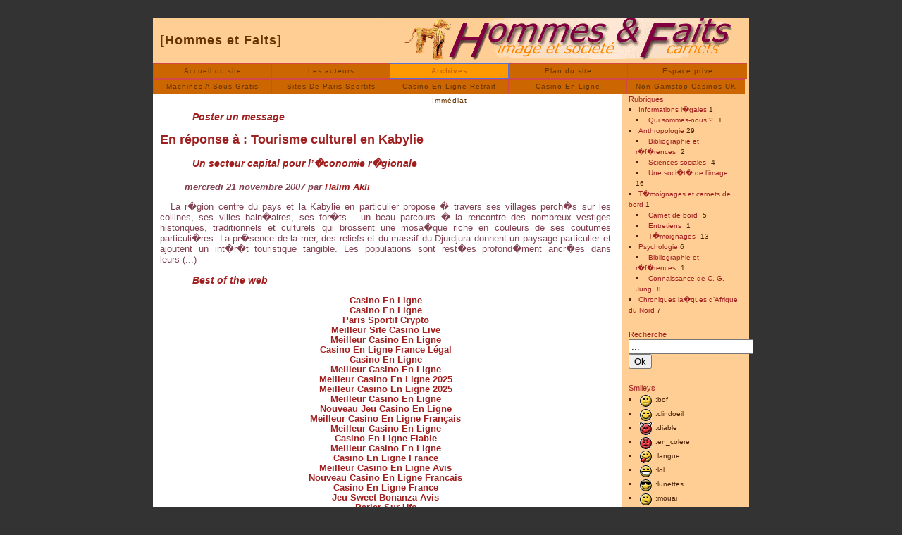

--- FILE ---
content_type: text/html; charset=utf-8
request_url: https://www.hommes-et-faits.com/Dial/forum_id_article_104.html
body_size: 4369
content:
<!DOCTYPE html PUBLIC "-//W3C//DTD XHTML 1.0 Transitional//EN" "http://www.w3.org/TR/xhtml1/DTD/xhtml1-transitional.dtd"><html xmlns="http://www.w3.org/1999/xhtml" lang="fr"><head>
	<title>[Hommes et Faits] Poster un message</title>
	<link rel="canonical" href="https://hommes-et-faits.com/Dial/forum_id_article_104.html" />
		<!-- Balises META pour les moteurs de recherche -->
	<meta http-equiv="Content-Type" content="text/html; charset=iso-8859-1"/>
	<meta name="description" content="Devenir t�moin d&#39;un monde en mutation, sortir des chemins de la normalisation."/>
	<meta name="keywords" content=" Informations l�gales , Anthropologie , T�moignages et carnets de bord , Psychologie , Chroniques la�ques d?Afrique du Nord " ,spip,mutation="" soci�t�,="" violence="" urbaine=""/>
	<meta name="author" content="Illel Kieser"/>
	<meta name="email" content="resiek@free.fr"/>
	<style type="text/css" media="screen">@import "../Dial/maiis/styles/styles.css";</style>
	<style type="text/css" media="print">@import "../Dial/maiis/styles/impression.css";</style>
	<link rel="alternate" type="application/rss+xml" title="Syndiquer tout le site" href="../Dial/backend.html"/>
	<link rel="shortcut icon" type="image/gif" href="../Dial/maiis/images/icon.gif"/>
	<link rel="accueil" title="Retour � la page d&#39;accueil" href="/sommaire.php3"/>
</head>
<body id="articles">
<div id="page">
	<div id="entete">
		<a href="../Dial.html" title="Hommes et Faits">[Hommes et Faits]</a>
	</div><!-- fin entete -->
	<div id="menu">
		<ul>
			<li id="menu_accueil"><a href="../Dial.html" title="Hommes et Faits">Accueil du site</a></li>
			<li id="menu_breves"><a href="../Dial/lesauteurs.html" title="Biographie des auteurs">Les auteurs</a></li>
			<li id="menu_articles"><a href="../index_0.html" title="Archives de l&#39;ancienne interface" target="_blank">Archives</a></li>
			<li id="menu_rubriques"><a href="../Dial/leplan.html" title="Plan g�n�ral du site">Plan du site</a></li>
			<li id="menu_espace_prive"><a href="../Dial/ecrire.html" title="Espace priv�">Espace privé</a></li>
		<li><a href="https://www.lagazette-dgi.com/">Machines A Sous Gratis</a></li><li><a href="https://www.cityscoot.eu/">Sites De Paris Sportifs</a></li><li><a href="https://www.infoenergie-occitanie.org/">Casino En Ligne Retrait Immédiat</a></li><li><a href="https://www.alliance-francaise-des-designers.org/">Casino En Ligne</a></li><li><a href="https://www.bapca.org.uk/">Non Gamstop Casinos UK</a></li></ul>
	</div><!-- fin menu -->
	<div id="contenu_principal">
		<div class="article">
			<h2>Poster un message</h2>
				<h1>En réponse à : <a href="../Dial/spip_article104.html">Tourisme culturel en Kabylie</a></h1>
				<h2>Un secteur capital pour l’�conomie r�gionale</h2>
				<h4>mercredi 21 novembre 2007 par <a href="../Dial/spip_auteur19.html">Halim Akli</a></h4>
				<p>La r�gion centre du pays et la Kabylie en particulier propose � travers ses villages perch�s sur les collines, ses villes baln�aires, ses for�ts... un beau parcours � la rencontre des nombreux vestiges historiques, traditionnels et culturels qui brossent une mosa�que riche en couleurs de ses coutumes particuli�res. La pr�sence de la mer, des reliefs et du massif du Djurdjura donnent un paysage particulier et ajoutent un int�r�t touristique tangible. Les populations sont rest�es profond�ment ancr�es dans leurs (...)</p>
		</div><div style="text-align:center"><h2>Best of the web</h2><ul style="list-style:none;padding-left:0"><li><a href="https://www.hibruno.com/">Casino En Ligne</a></li><li><a href="https://www.isorg.fr/">Casino En Ligne</a></li><li><a href="https://thouarsetmoi.fr/">Paris Sportif Crypto</a></li><li><a href="https://www.datchamandala.net/">Meilleur Site Casino Live</a></li><li><a href="https://www.2hdp.fr/">Meilleur Casino En Ligne</a></li><li><a href="https://www.aptic.fr/">Casino En Ligne France Légal</a></li><li><a href="https://www.photo-arago.fr/">Casino En Ligne</a></li><li><a href="https://2022nda.fr/">Meilleur Casino En Ligne</a></li><li><a href="https://www.clown-bar-paris.fr/">Meilleur Casino En Ligne 2025</a></li><li><a href="https://www.foyersrurauxpaca.org/">Meilleur Casino En Ligne 2025</a></li><li><a href="https://datchamandala.net/">Meilleur Casino En Ligne</a></li><li><a href="https://www.financeresponsable.org/">Nouveau Jeu Casino En Ligne</a></li><li><a href="https://doucefrance-lefilm.fr/">Meilleur Casino En Ligne Français</a></li><li><a href="https://placedumarche.fr/">Meilleur Casino En Ligne</a></li><li><a href="https://uic.fr/">Casino En Ligne Fiable</a></li><li><a href="https://transition-one.fr/">Meilleur Casino En Ligne</a></li><li><a href="https://eutmmali.eu/">Casino En Ligne France</a></li><li><a href="https://www.open-diplomacy.eu/">Meilleur Casino En Ligne Avis</a></li><li><a href="https://vpah-auvergne-rhone-alpes.fr/">Nouveau Casino En Ligne Francais</a></li><li><a href="https://www.placedumarche.fr/">Casino En Ligne France</a></li><li><a href="https://www.asyncron.fr/">Jeu Sweet Bonanza Avis</a></li><li><a href="https://www.sondages-en-france.fr/">Parier Sur Ufc</a></li><li><a href="https://laforgecollective.fr/">Casino En Ligne</a></li><li><a href="https://www.afep-asso.fr/">Meilleur Casino En Ligne Français</a></li><li><a href="https://thegoodhub.com/">Meilleur Casino En Ligne 2026</a></li><li><a href="https://edp-dentaire.fr/">Casino En Ligne France Légal</a></li><li><a href="https://www.vegan-france.fr/">Nouveau Casino En Ligne Francais</a></li><li><a href="https://www.lesucre.com/">Bonus Sans Dépôt Nouveau Casino</a></li><li><a href="https://www.pontdarc-ardeche.fr/">Meilleur Casino En Ligne</a></li><li><a href="https://www.champigny94.fr/">Casino En Ligne</a></li><li><a href="https://www.batiment-numerique.fr/">Meilleur Casino En Ligne</a></li><li><a href="https://www.instantsbenevoles.fr/">Casino En Ligne Français 2026</a></li><li><a href="https://minisites-charte.fr/">Casino Online France</a></li></ul></div><!-- fin article -->
		<div class="forum">
			<div class="formulaire_spip formulaire_forum">
<a id="formulaire_forum" name="formulaire_forum"></a>
<form action="../Dial/forum_id_article_104.html#formulaire_forum" method="post">
<input name="id_article" value="104" type="hidden"/>
<input type="hidden" name="retour_forum" value="%21"/>
	<fieldset>
	<legend>Un message, un commentaire ?</legend>
	<p><label for="titre">Titre :</label>
	<input type="text" class="forml" name="titre" id="titre" value="Tourisme culturel en Kabylie" size="40"/></p>
	<label>Texte de votre message :</label>
	<p><small>(Pour créer des paragraphes, laissez simplement des lignes vides.)</small></p>
	<textarea name="texte" rows="12" class="forml" cols="40"></textarea>
	</fieldset>
	<fieldset>
	<legend><b>Lien hypertexte</b> (optionnel)</legend>
	<p>(Si votre message se réfère à un article publié sur le Web, ou à une page fournissant plus d&#39;informations, vous pouvez indiquer ci-après le titre de la page et son adresse.)</p>
	<p><label for="nom_site_forum">Titre :</label>
	<input type="text" class="forml" name="nom_site_forum" id="nom_site_forum" size="40" value=""/></p>
	<p><label for="url_site">URL :</label>
	<input type="text" class="forml" name="url_site" id="url_site" style="text-align: left;" dir="ltr" size="40" value="http://"/></p>
	</fieldset>
	<fieldset>
	<legend><b>Qui êtes-vous ?</b> (optionnel)</legend>
	<p><label for="auteur">Votre nom (ou pseudonyme) :</label>
	<input type="text" class="forml" name="auteur" id="auteur" value="" size="40"/></p>
	<p><label for="email_auteur">Votre adresse email :</label>
	<input type="text" class="forml" name="email_auteur" id="email_auteur" value="" size="40"/></p>
	</fieldset>
	<p style="display:none;"><label for="nobot">Veuillez laisser ce champ vide :</label>
	<input type="text" name="nobot" value="" size="10"/></p>
	<div class="spip_bouton"><input type="submit" value="Voir ce message avant de le poster"/></div>
</form>
</div>		</div>
	</div><!-- fin contenu_principal -->
	<div id="barre_laterale">
		<div class="element">
			<h1>Rubriques</h1>
			<ul>
				<li><strong><a href="../Dial/spip_rubrique1.html" title="Les information l�gales et techniques.">Informations l�gales</a></strong> 1</li>
					<ul>
						<li><a class="menu-item" href="../Dial/spip_rubrique14.html" title="Tout ce que vous voulez savoir sur l&#39;administration du site">Qui sommes-nous ?</a> 1</li>
					</ul>
				<li><strong><a href="../Dial/spip_rubrique2.html" title="L&#39;anthropologie con�ue comme connaissance globale de l&#39;�tre humain.">Anthropologie</a></strong> 29</li>
					<ul>
						<li><a class="menu-item" href="../Dial/spip_rubrique10.html" title="Des r�f�rences, un fond documentaire que vous pouvez enrichir de vos lectures critiques mais aussi en y reportant vos bibliographies par th�me.">Bibliographie et r�f�rences</a> 2</li>
						<li><a class="menu-item" href="../Dial/spip_rubrique3.html" title="Le rapport du collectif � l&#39;individuel">Sciences sociales</a> 4</li>
						<li><a class="menu-item" href="../Dial/spip_rubrique8.html">Une soci�t� de l’image</a> 16</li>
					</ul>
				<li><strong><a href="../Dial/spip_rubrique4.html" title="Ce sont les �l�ments essentiels � toute compr�hension de l&#39;�tre humain.">T�moignages et carnets de bord</a></strong> 1</li>
					<ul>
						<li><a class="menu-item" href="../Dial/spip_rubrique12.html" title="Les carnets de voyages de quelques wagabonds qui, quelque soit leur m�tier et leur but, parcourent le monde et la vie pour nous en rapporter quelques fragments.">Carnet de bord</a> 5</li>
						<li><a class="menu-item" href="../Dial/spip_rubrique7.html" title="Nous y rencontrerons des personnes, des groupes pour dialoguer, photographier nos mondes int�rieurs.">Entretiens</a> 1</li>
						<li><a class="menu-item" href="../Dial/spip_rubrique13.html" title="Des r�cits surprenants, parfois heureux, parfois dramatiques mais toujours proches de nous...">T�moignages</a> 13</li>
					</ul>
				<li><strong><a href="../Dial/spip_rubrique5.html" title="Psychologie au sens large. Tout ce qu&#39;il faut pour comprendre l&#39;�tre humain">Psychologie</a></strong> 6</li>
					<ul>
						<li><a class="menu-item" href="../Dial/spip_rubrique9.html" title="Des r�f�rences, un fond documentaire que vous pouvez enrichir de vos lectures critiques mais aussi en y reportant vos bibliographies par th�me.">Bibliographie et r�f�rences</a> 1</li>
						<li><a class="menu-item" href="../Dial/spip_rubrique11.html" title="Une rubrique consacr�e � la connaissance de la psychologie analytique, � C. G. Jung et � certains de ses succeseurs.
La publication de ces articles r�pond � une n�cessit� d&#39;information mais les avis exprim�s ne sauraient engager que les auteurs.">Connaissance de C. G. Jung</a> 8</li>
					</ul>
				<li><strong><a href="../Dial/spip_rubrique15.html">Chroniques la�ques d’Afrique du Nord</a></strong> 7</li>
			</ul>
		</div><!-- fin element -->
				<div class="element">
			<h1>Recherche</h1>
			<div class="formulaire_spip formulaire_recherche">
<a name="formulaire_recherche" id="formulaire_recherche"></a>
<form action="../Dial/spip_page_recherche.html" method="get">
<input name="page" value="recherche" type="hidden"/>
	<input type="text" class="forml" name="recherche" id="q" value="..." onfocus="this.value=&#39;&#39;;"/>
	<input type="submit" class="bouton" value="Ok"/>
</form>
</div>		</div><!-- fin element -->
				<div class="element">
			<h1>Smileys</h1>
			<ul>
				<li><img src="../Dial/maiis/images/smileys/bof.png" alt="maiis/images/smileys/bof.png"/> :bof</li>
				<li><img src="../Dial/maiis/images/smileys/clindoeil.png" alt="maiis/images/smileys/clindoeil.png"/> :clindoeil</li>
				<li><img src="../Dial/maiis/images/smileys/diable.png" alt="maiis/images/smileys/diable.png"/> :diable</li>
				<li><img src="../Dial/maiis/images/smileys/en_colere.png" alt="maiis/images/smileys/en_colere.png"/> :en_colere</li>
				<li><img src="../Dial/maiis/images/smileys/langue.png" alt="maiis/images/smileys/langue.png"/> :langue</li>
				<li><img src="../Dial/maiis/images/smileys/lol.png" alt="maiis/images/smileys/lol.png"/> :lol</li>
				<li><img src="../Dial/maiis/images/smileys/lunettes.png" alt="maiis/images/smileys/lunettes.png"/> :lunettes</li>
				<li><img src="../Dial/maiis/images/smileys/mouai.png" alt="maiis/images/smileys/mouai.png"/> :mouai</li>
				<li><img src="../Dial/maiis/images/smileys/pas_content.png" alt="maiis/images/smileys/pas_content.png"/> :pas_content</li>
				<li><img src="../Dial/maiis/images/smileys/pleure_de_rire.png" alt="maiis/images/smileys/pleure_de_rire.png"/> :pleure_de_rire</li>
				<li><img src="../Dial/maiis/images/smileys/rigolo.png" alt="maiis/images/smileys/rigolo.png"/> :rigolo</li>
				<li><img src="../Dial/maiis/images/smileys/sourire.png" alt="maiis/images/smileys/sourire.png"/> :sourire</li>
				<li><img src="../Dial/maiis/images/smileys/surprit.png" alt="maiis/images/smileys/surprit.png"/> :surprit</li>
				<li><img src="../Dial/maiis/images/smileys/triste.png" alt="maiis/images/smileys/triste.png"/> :triste</li>
			</ul>
		</div><!-- fin element -->
	</div><!-- fin barre_laterale -->
		<div id="pied_de_page">
		Création Lierre &amp; Coudrier �diteur, <a href="http://www.maiis.net/">Maiis</a>, license GPL. Système de publication <a href="http://www.spip.net/">SPIP</a>.<br/>
Tout le contenu de ce site est syndiqué <a href="../Dial/backend.html"><img src="../Dial/maiis/images/xml.gif" alt="xml"/></a>
<!--Tout le site est visible sur <a href="leplan.php3">Plan du site<img src="suivi-forum-24.gif" alt="Tous les articles" /></a>-->
<br/>	</div><!-- fin pied_de_page -->
</div><!-- fin page -->

<script defer src="https://static.cloudflareinsights.com/beacon.min.js/vcd15cbe7772f49c399c6a5babf22c1241717689176015" integrity="sha512-ZpsOmlRQV6y907TI0dKBHq9Md29nnaEIPlkf84rnaERnq6zvWvPUqr2ft8M1aS28oN72PdrCzSjY4U6VaAw1EQ==" data-cf-beacon='{"version":"2024.11.0","token":"4eb9ca8fe5054c53ae2c9bec05d3d8ad","r":1,"server_timing":{"name":{"cfCacheStatus":true,"cfEdge":true,"cfExtPri":true,"cfL4":true,"cfOrigin":true,"cfSpeedBrain":true},"location_startswith":null}}' crossorigin="anonymous"></script>
</body></html>

--- FILE ---
content_type: text/css
request_url: https://www.hommes-et-faits.com/Dial/maiis/styles/styles.css
body_size: 3312
content:
/* taille typo style serveur local
 * Base 100% ne prend pas le suffixe pt
 * -------------------------------------
 * 20px				1.27em
 * 19px				1.21em
 * 18px				1.15em
 * 17px				1.09em
 * 16px				1.03em
 * 15px				0.96em
 * 14px				0.88em
 * 13px				0.82em
 * 12px				0.77em
 * 11px				0.71em
 * 10px				0.65em
 *  9px				0.59em
 * Attention : en dessous de 0.71em le texte devient illisible en text smallest sur MSIE
 */

.encart_archives {
	float: right;
	width: 17em;
	margin: 0;
	margin-bottom: 1em;
}
/**********************************************/
/*                  STRUCTURE                 */
/**********************************************/
.muette {display: none;}

.encart    {
    border-color: #9E9E9E;
    background-color: #F7F7E7;
    color: #9E9E9E;
    border-width: 1px;
    border-style: solid;
    padding: 0.5em;
    margin: 0.3em;
    margin-top:    1em;
}
.archives {
    float: left;
    font-size: 0.7em;
}

.archives ul {
  padding-left: 1em;
  list-style: none; /* imp�ratif pour supprimer tous les petits points */
}
body {
	background: #333333; /* couleur du fond */
	color: #4D2406; /* couleur du texte dans toute la page */
	margin: 0;
	padding: 0;
	border: 0;
	font-family: Arial, verdana, helvetica, sans-serif; /* police principale */
	font-size: 13px; /* taille du texte pour la page en general */
	text-indent:0,5cm;
	padding-top: 25px; /* le prochain element (ie. #page) est situe � 25px du haut de la page */
	padding-bottom: 25px;
	line-height: 110%
}
#page {
	background: #ffce94 url(../images/separateur.gif) repeat;
	text-align: justify;
	text-indent: 15;
	margin: auto;
	padding: 0;
	width: 847px;	
	voice-family: "\"}\""; 
	voice-family:inherit;
	width: 846px;	 /* largeur totale du contenu*/

}
html>#page {
	width: 846px; /* pour leurer internet explorer et contrecarrer les differences d'affichage : il ne comprend pas donc n'en tient pas compte */
}
#entete {
	background: #ffce94 url(../images/logo.gif) bottom right no-repeat; /* le logo du site */
	border: 0;
	margin: 0;
	padding: 0 0 0 10px;
	text-align: left;
	line-height: 65px;
	font-size: 18px;
	font-weight: bold;
	text-decoration: none;
	letter-spacing: 1px;
	color: #663300; /* couleur du texte au-dessus du bandeau */
}
#menu
{
	margin: 0;
	padding: 0;
}
#contenu_principal {
	float: left; /* le contenu est a gauche */
	margin: 0;
	padding-top: 10px;
	padding-bottom: 10px;
	padding-left: 10px;
	padding-right: 10px;
	width: 698px; /* largeur colonne texte*/
	voice-family: "\"}\""; 
	voice-family:inherit;
	width: 640px;
	font-size: 13px; 
}
html>#contenu_principal {
	width: 640px;
}
#barre_laterale {
	border: 0;
	padding: 2px 10px 10px 10px;
	margin: 10px 0 0 660px; /* on ajuste la position de la barre lat�rale en haut a droite */
					/*le premier chiffre indique la hauteur du texte */
					/*le deuxi�me la position par rapport au bord de la page � gauche*/
	background: transparent;
}
#pied_de_page {
	border: 0;
	border-top: 1px solid #CC6600; /* bordure superieure en trait plein */
	color: #CC6600;
	background: #663300; /* couleur du fond du pied de page */
	padding: 10px;
	text-align: center;
	clear: both; /* rien au-dessus ni en-dessous */
	font-size: 10px; /* taille du texte dans cette zone */
}
/**********************************************/
/*              Classes                              */
/**********************************************/
.chapo
{
	margin: 10px 0 10px 0;
	padding: 0;
	font-style: italic;
	text-indent: 15px;
	font-size: 11px;
	color: #663300;
}
.biographie
{
	padding: 10px;
	margin-left: 100px;
	text-align: right;
}
.ps
{
	margin: 10px 0 10px 0;
	padding: 0;
	font-size: 12px;
	line-height: 120%;
}
.spip_note
{	font-family: Arial;verdana;sans-serif;
	font-size: 12px;
	text-indent: -15;
	line-height: 100%;
	margin-top: 1; 
	margin-bottom: 0; 
}

.ps0
{	font-family: Arial,verdana, helvetica, sans-serif;
	font-size: 12px;
	font-style: normal;
	line-height: 100%;
	text-indent: -15pt;
}
.notes
{	font-family: Arial;
	font-size: 12px;
	text-indent: -15;
	line-height: 100%;
}

.article, .cv
{
	margin-bottom: 10px;
	text-align:justify;
	font-family: Arial, verdana, helvetica, sans-serif; /* police principale */
	font-size: 13px; /* taille du texte pour la page en general */
	text-indent:0,5cm;
	line-height: 110%;

}
.breve
{
	margin-bottom: 10px;
	clear: both;
}
.texte
{	font-family: Arial,verdana,sans-serif;
	font-size: 13px;
	margin-bottom: 0.5em;
	margin-top: 1em;
	text-align:justify;
	color:#804050;
	text-indent:0,5cm;
	line-height: 110%;
}
.periode
{
	float: left;
	text-align: right;
	padding: 10px;
	width: 120px;
}
.intitule
{
	text-align:left;
	padding: 10px;
	margin: 0 0 0 130px;
}
.lien
{
	line-height: 30px;
}
.image
{
	color: #ffce94;
	text-align: center;
	padding: 5px;
}
.breve .image
{
	text-align: center;
	padding: 10px;
	margin-top: 10px;
	margin-bottom: 5px;
	margin-right: 10px;
	float: left;
}
.biographie .image
{
	padding: 5px;
	margin-left: 5px;
	margin-top: 0;
	margin-bottom: 0;
	float: right;
}
.biographie p
{
	text-align: right;
}
.titre
{
	line-height: 1.5em;
	font-weight: bold;
    	text-align: left;
}
.legende
{
	font-style: italic;
}
.reactions, .total, #cv .lien
{
	font-weight: bold;
	text-align: right;
	clear: both;
	font-size: 10pt;
}
.forum
{
	float: left;
	width: 370px;
	margin: 20px 0 0 0;
	padding: 10px;
	border-top: 1px dotted #CC6600;
}
.forum li
{
	list-style: square;
	margin-top: 0.5em;
	margin: 0;
}
.element
{
	margin-top: 10px;
	padding: 5px;
}
.element ul
{
	margin: 0;
	padding: 0;
	text-align: left;
}
.element ul ul
{
	margin-left: 10px;
	padding: 0;
	text-align: left;
	border: 0;
}
.element ul li
{
	list-style: square inside;
	margin: 0;
	padding: 0;
	line-height: 1.5em;
	font-size: x-small;
}
#cv .element ul li
{
	list-style: none;
}
.element ul li a
{
	font-weight: normal;
}
/**********************************************/
/*                sp�cifique  liste articles              */
/**********************************************/
.liste-articles {
	margin-top: 5px;
	margin-bottom: 2em;
	border: 1px solid #CCC;
	padding: 0.9em;
	font-size: 11px;
	line-height: 0.65em; 
}
/**********************************************/
/*                TYPOGRAPHIE                 */
/**********************************************/

h1
{
	font-weight: bold;	
	color: #a02020;
	margin-top: 12px;
	margin-bottom: 10px;
	font-family: Arial,verdana,sans-serif;
	font-size: 18px;
	line-height: 130%;
	text-indent:0px;	
}
.prest
{
	font-weight: bold;
	color: #663300;
	margin-top: 10px;
	margin-bottom: 10px;
	font-family: Arial,verdana,sans-serif;
	font-size: 18px;
	line-height: 130%;
	text-indent:0px;	
}
h1.metier
{
	text-align: center;
	font-weight: bold;
	margin-top: 12px;
	margin-bottom: 10px;
	font-size: 18px;
	text-indent:15px;
}
h2
{
	font-weight: bold;	
	font-style: italic;
	color: #a02020;
	margin-top: 13px;
	margin-bottom: 10px;
	font-family: Arial,verdana,sans-serif;
	font-size:14px;
	line-height: 130%;
	text-align:left;
	margin-left: 1.30em;
	text-indent:28px;
}
.prest2
{
	font-weight: bold;	
	color: #a02020;
	margin-top: 10px;
	margin-bottom: 5px;
	font-family: Arial,verdana,sans-serif;
	font-size: 14px;
	line-height: 120%;
	margin-left: 1.30em;
}
h3
{
	font-weight: bold;	
	font-style: italic;
	color:#804050;
	margin-top: 15px;
	margin-bottom: 10px;
	font-family: Arial;
	font-size:13px;
	line-height: 130%;
	text-indent:28px;
}
h4
{
	font-style: italic;
	color:#804050;
	margin-top: 18px;
	margin-bottom: 12px;
	font-family: Arial;
	font-size:13px;
	text-indent:35px;
}
.prest3
{
	font-weight: bold;	
	color:#804050;
	margin-top: 10px;
	margin-bottom: 5px;
	font-family: Arial,verdana,sans-serif;
	font-size: 13px;
	line-height: 100%;
	margin-left: 35px;
}

.forum h3
{
	font-weight: bold;
}

.element h1, .element h2, .element h3, .element h4, .element h5, .element h6
{
	font-weight: normal;
	font-size: 11px;
	margin-top: 0;
	margin-bottom: 0;
	letter-spacing: 0;
}

#cv .element h1
{
	font-weight: bold;
	font-size: 13px;
	line-height: 35px;
}

/**********************************************/
/*regle les parametres du textes de presentation*/
/**********************************************/

p
	{
	MARGIN: 0cm 0cm 0pt;
	font-family: Arial, verdana, helvetica, sans-serif; /* police du descriptif */
	margin-bottom: 0.5em;
	margin-top: 1em;
	text-align:justify;
	text-indent:15px;
	line-height:120%;	
	font-size:13px;	
	color:#804050;
	line-height: 120%;
}

#cv p
{
	text-align: justify;
	margin-top: 0;
	margin-bottom: 0;
}

a:link, a:visited
{
	font-weight: bold;
	text-decoration: none;
	color: #a02020;
	background: transparent;
}

a:hover
{
	font-weight: bold;
	text-decoration: underline;
	color: #4D2406;
	background: transparent;
}

a:active
{
	font-weight: bold;
	text-decoration: none;
	color: #526968;
	background: transparent;
}

.reactions a:link,
.reactions a:visited,
.total a:link,
.total a:visited,
#cv .lien a:link,
#cv .lien a:visited
{
	font-weight: bold;
	text-decoration: none;
	color: #4D2406;
}

.reactions a:hover,
.total a:hover,
.reactions a:active,
.total a:active,
#cv .lien a:hover,
#cv .lien a:active
{
	font-weight: bold;
	text-decoration: none;
	color: #4D2406;
}

#entete a:link, #entete a:visited
{
	font-size: 18px;
	font-weight: bold;
	text-decoration: none;
	letter-spacing: 1px;
	color: #663300;
	background: transparent;
}

#entete a:hover, #entete a:active
{
	font-size: 18px;
	font-weight: bold;
	text-decoration: underline;
	letter-spacing: 1px;
	color: #663300;
	background: transparent;
}

/**********************************************/
/*              MENU HORIZONTAL               */
/**********************************************/

#menu ul
{
	border: 0;
	margin: 0;
	padding: 0;
	list-style-type: none;
	text-align: center;
	clear: left;
}

#menu ul li
{
	display: block;
	float: left;
	text-align: center;
	padding: 0;
	margin: 0;
}

#menu ul li a
{
	background: #CC6600; /* couleur du fond pour un element du menu non selectionne */
	width: 167px; /* largeur d'un element du menu � multiplier par le nombre d elements*/
	height: 2em;
	border-top: 1px solid #d44747; /* pas de bordure � droite */
	border-left: 1px solid #d44747;
	border-bottom: 1px solid #d44747;
	border-right: none;
	padding: 0;
	margin: 0;
	color: #663300; /* couleur du texte dans un element du menu */
	text-decoration: none;
	display: block;
	text-align: center;
	font-weight: normal;
	letter-spacing: 1px;
	line-height: 2em;      
	voice-family: "\"}\"";   
	voice-family: inherit;   
	font-size: x-small;   
}

html>#menu ul li a
{
	font-size: x-small;   
} 

#menu ul li#menu_espace_prive a {
	width: 169px;
}

#menu ul li a:hover, #menu ul li a:focus
{
	color: #663300;
	background: #CC6600;
}

#menu a:active
{
	background: #663300;
	color: #CC6600;
}

#menu li#menu_espace_prive a:hover, #menu li#menu_espace_prive a:active
{
	background: #FF9900;
	border-top: 1px solid #FF9900;
	border-left: 1px solid #FF9900;
	border-bottom: 1px solid #FF9900;
	border-right: none;
	color: #CC6600;
}

body#accueil #menu li#menu_accueil a, 
body#articles #menu li#menu_articles a,
body#rubriques #menu li#menu_rubriques a,
body#breves #menu li#menu_breves a
{
	background: #FF9900;
	border: 1px solid #5c70d4;
	color: #CC6600;
	font-weight: bold;
}

body#espace_prive #menu li#menu_espace_prive a
{
	background: #FF9900;
	border: 1px solid #FF9900;
	color: #CC6600;
	font-weight: bold;
}

img
{
	background: #ffce94;
	padding: 3px;
	display: inline;
	vertical-align: middle;
	border: 0;
}

img.smiley, #barre_laterale img, #pied_de_page img, .forum img, img.spip_puce
{
	background: transparent;
	padding: 0;
	display: inline;
	vertical-align: middle;
	border: 0;
}

table
{
	color: #333333;
	text-align: center;
	padding: 5px;
	margin-top: 1em;
	margin-bottom: 1em;
	margin-left: 5px;
	margin-right: 5px;
}

/**********************************************/
/*                STYLES SPIP                 */
/**********************************************/
.spip_out
{
	text-align: justify;
	font-style: italic;
	font-weight: normal;	
}

.spip
{

	font-family: Arial, Verdana, helvetica, sans-serif;

}
.formrecherche { 
	width: 100px;
	color: #663300;
	border: 1px solid #CC6600;
	font-size: x-small;
	font-family: Arial, Verdana, helvetica, sans-serif;
}

/**********************************************/
/* STYLES incrustation menu sur le Web dans la barre lat�rale */
/**********************************************/


.structure {
	display: none;
	text-align: left;
}

.encart {
	font-family: Arial, Verdana, Helvetica, sans-serif;
	font-size: 10px;
}

/*
 * Habillage des menus et de la navigation
 */

.menu {
	border: 1px solid #663300;
	border-top: 0px;
	padding: 0px;
	margin: 0px;
	margin-bottom: 16px;
}
.menu-titre {
	border-top: 1px solid #4D2406;
	border-bottom: 1px dashed #CC6600;
	margin: 0px;
	padding-left: 4px;
	padding-right: 4px;
	padding-top: 3px;
	padding-bottom: 2px;
	font-size: 11px;
	font-weight: bold;
	text-align:center;
	color: #663300;

}
.menu-item {
	margin: 0px;
	padding-left: 4px;
	padding-right: 4px;
	padding-top: 1px;
	padding-bottom: 1px;
	font-size: 10px;
	color: #663300;
}

.menu-item0 {
	margin: 0px;
	padding-left: 4px;
	padding-right: 4px;
	padding-top: 1px;
	padding-bottom: 1px;
	text-align:left;
	font-size: 10px;
	color: #663300;
}

/* Des couleurs specifiques selon les types de menus */
.general		{ background-color: #ffce94; text-align:center; }
.general .menu-titre 	{ background-color: #FFCEA0; }

.divers 		{ background-color: #ffce94; }
.divers .menu-titre	{ background-color: #FFCEA0; text-align:left; }
/*
     FILE ARCHIVED ON 02:32:36 Oct 13, 2007 AND RETRIEVED FROM THE
     INTERNET ARCHIVE ON 09:33:44 Jan 10, 2022.
     JAVASCRIPT APPENDED BY WAYBACK MACHINE, COPYRIGHT INTERNET ARCHIVE.

     ALL OTHER CONTENT MAY ALSO BE PROTECTED BY COPYRIGHT (17 U.S.C.
     SECTION 108(a)(3)).
*/
/*
playback timings (ms):
  captures_list: 185.33
  exclusion.robots: 0.085
  exclusion.robots.policy: 0.078
  RedisCDXSource: 19.06
  esindex: 0.007
  LoadShardBlock: 147.101 (3)
  PetaboxLoader3.datanode: 236.71 (4)
  CDXLines.iter: 16.857 (3)
  load_resource: 159.135
  PetaboxLoader3.resolve: 43.071
*/

--- FILE ---
content_type: text/css
request_url: https://www.hommes-et-faits.com/Dial/maiis/styles/impression.css
body_size: 1584
content:
/**********************************************/
/*                  STRUCTURE                 */
/**********************************************/

body
{
	background: #333333;
	color: #444;
	margin: 0;
	padding: 0;
	border: 0;
	font-family: "arial, Century Gothic", "Trebuchet MS", "Bitstream Vera Sans", verdana, lucida, helvetica, sans-serif;
	font-size: 12px;
	padding-top: 25px;
	padding-bottom: 25px;
}

#page
{
	text-align: left;
	margin: auto;
	padding: 0;
	width: 700px;
}

#entete
{
	display: none;
	background: #fff url(../images/logo.gif) no-repeat;
	border: 0;
	margin: 0;
	height: 65px;
	padding: 0 0 0 10px;
	text-align: left;
	line-height: 65px;
	font-size: 16px;
	font-weight: bold;
	text-decoration: none;
	letter-spacing: 1px;
	color: #000;
}

#menu
{
	display: none;
	margin: 0;
	padding: 0;
}

#contenu_principal
{
	float: left;
	margin: 0;
	padding-top: 5px;
	padding-bottom: 5px;
	padding-left: 10px;
	padding-right: 10px;
	width: 450px;
}

#barre_laterale
{
	padding: 2px 10px 10px 10px;
	margin: 20px 0 0 420px;
	color: #666;
	background: transparent;
	border-left: 1px dashed #ccc;
}

#pied_de_page
{
	display: none;
	border: 0;
	border-top: 1px solid #ccc;
	color: #666;
	background: #eee;
	padding: 10px;
	text-align: center;
	clear: both;
	font-size: 10px;
}

/**********************************************/
/*                                            */
/**********************************************/

#menu ul
{
	border: 0;
	margin: 0;
	padding: 0;
	list-style-type: none;
	text-align: center;
	clear: left;
}

#menu ul li
{
	display: block;
	float: left;
	text-align: center;
	padding: 0;
	margin: 0;
}

.chapo
{
	margin: 10px 0 10px 0;
	padding: 0;
	font-weight: bold;
}

.biographie
{
	padding: 10px;
	margin-left: 100px;
	text-align: right;
}

.ps
{
	margin: 10px 0 10px 0;
	padding: 0;
	font-style: italic;
}

.article, .cv
{
	margin-bottom: 0px;
}

.breve
{
	margin-bottom: 10px;
	clear: both;
}

.texte
{
}

.periode
{
	float: left;
	text-align: right;
	padding: 10px;
	width: 120px;
}

.intitule
{
	text-align:left;
	padding: 10px;
	margin: 0 0 0 130px;
}

.lien
{
	line-height: 30px;
}

.image
{
	color: #333333;
	text-align: center;
	padding: 10px;
}

.breve .image
{
	text-align: center;
	padding: 10px;
	margin-top: 10px;
	margin-bottom: 5px;
	margin-right: 10px;
	float: left;
}

.biographie .image
{
	padding: 5px;
	margin-left: 5px;
	margin-top: 0;
	margin-bottom: 0;
	float: right;
}

.biographie p
{
	text-align: right;
}

.titre
{
	line-height: 1.5em;
	font-weight: bold;
}

.legende
{
	font-style: italic;
}

.reactions, .total
{
	font-weight: bold;
	text-align: right;
	clear: both;
}

#cv .lien
{
	display: none;
}

.forum
{
	display: none;
	float: left;
	width: 370px;
	margin: 20px 0 0 0;
	padding: 10px;
	border-top: 1px dotted #ccc;
}

.forum li
{
	list-style: square;
	margin-top: 0.5em;
	margin: 0;
}

.element
{
	margin-top: 10px;
	padding: 5px;
}

.element ul
{
	margin: 0;
	padding: 0;
	text-align: left;
}

.element ul ul
{
	margin-left: 10px;
	padding: 0;
	text-align: left;
	border: 0;
}

.element ul li
{
	list-style: square inside;
	margin: 0;
	padding: 0;
	line-height: 1.5em;
	font-size: x-small;
}

#cv .element ul li
{
	list-style: none;
}

.element ul li a
{
	font-weight: normal;
}

/**********************************************/
/*                TYPOGRAPHIE                 */
/**********************************************/

h1, h2, h3, h4, h5, h6
{
	font-weight: normal;
	margin-top: 5px;
	margin-bottom: 2px;
	letter-spacing: 1px;
}

h1.metier
{
	text-align: center;
	font-weight: bold;
	margin-top: 10px;
	margin-bottom: 10px;
}

h2
{
	font-style: italic;
}

.forum h3
{
	font-weight: bold;
}

.element h1, .element h2, .element h3, .element h4, .element h5, .element h6
{
	font-weight: normal;
	font-size: 12px;
	margin-top: 0;
	margin-bottom: 0;
	letter-spacing: 0;
}

#cv .element h1
{
	font-weight: bold;
	font-size: 14px;
	line-height: 30px;
}

p
{
	text-align: left;
	margin-top: 1em;
	margin-bottom: 0.5em;
}

#cv p
{
	text-align: left;
	margin-top: 0;
	margin-bottom: 0;
}

a:link, a:visited
{
	font-weight: bold;
	text-decoration: none;
	color: #4253A5;
	background: transparent;
}

a:hover
{
	font-weight: bold;
	text-decoration: underline;
	color: #999;
	background: transparent;
}

a:active
{
	font-weight: bold;
	text-decoration: none;
	color: #526968;
	background: transparent;
}

.reactions a:link,
.reactions a:visited,
.total a:link,
.total a:visited,
#cv .lien a:link,
#cv .lien a:visited
{
	font-weight: bold;
	text-decoration: none;
	color: #444;
}

.reactions a:hover,
.total a:hover,
.reactions a:active,
.total a:active,
#cv .lien a:hover,
#cv .lien a:active
{
	font-weight: bold;
	text-decoration: underline;
	color: #444;
}

#entete a:link, #entete a:visited
{
	font-size: 16px;
	font-weight: bold;
	text-decoration: none;
	letter-spacing: 1px;
	color: #000;
	background: transparent;
}

#entete a:hover, #entete a:active
{
	font-size: 16px;
	font-weight: bold;
	text-decoration: underline;
	letter-spacing: 1px;
	color: #000;
	background: transparent;
}

#menu ul li a
{
	background: #fff;
	width: 118px;
	height: 2em;
	border-top: 1px solid #ccc;
	border-left: 1px solid #ccc;
	border-bottom: 1px solid #ccc;
	border-right: none;
	padding: 0;
	margin: 0;
	color: #4253A5;
	text-decoration: none;
	display: block;
	text-align: center;
	font-weight: normal;
	letter-spacing: 1px;
	line-height: 2em;
	font-size: x-small;
}

#menu ul li a:hover
{
	color: #000;
	background: #ccc;
}

#menu a:active
{
	background: #4253A5;
	color: #fff;
}

#menu li#menu_espace_prive a:hover, #menu li#menu_espace_prive a:active
{
	background: #d44747;
	border-top: 1px solid #d44747;
	border-left: 1px solid #d44747;
	border-bottom: 1px solid #d44747;
	border-right: none;
	color: #fff;
}

body#accueil #menu li#menu_accueil a, 
body#articles #menu li#menu_articles a,
body#rubriques #menu li#menu_rubriques a,
body#breves #menu li#menu_breves a
{
	background: #4253A5;
	border: 1px solid #5c70d4;
	color: #fff;
	font-weight: bold;
}

body#espace_prive #menu li#menu_espace_prive a
{
	background: #d44747;
	border: 1px solid #d44747;
	color: #fff;
	font-weight: bold;
}

img
{
	background: #333333;
	padding: 10px;
	display: inline;
	vertical-align: middle;
	border: 0;
}

#contenu_principal img
{
	display: none;
}

img.smiley, #barre_laterale img, #pied_de_page img
{
	background: transparent;
	padding: 0;
	display: inline;
	vertical-align: middle;
	border: 0;
}

table
{
	color: #333333;
	text-align: center;
	padding: 10px;
	margin-top: 1em;
	margin-bottom: 1em;
	margin-left: 10px;
	margin-right: 10px;
}

/**********************************************/
/*                STYLES SPIP                 */
/**********************************************/

.spip
{
	text-align: justify;
}

.impression
{
	display: none;
}
/*
     FILE ARCHIVED ON 02:33:20 Oct 13, 2007 AND RETRIEVED FROM THE
     INTERNET ARCHIVE ON 09:33:49 Jan 10, 2022.
     JAVASCRIPT APPENDED BY WAYBACK MACHINE, COPYRIGHT INTERNET ARCHIVE.

     ALL OTHER CONTENT MAY ALSO BE PROTECTED BY COPYRIGHT (17 U.S.C.
     SECTION 108(a)(3)).
*/
/*
playback timings (ms):
  captures_list: 420.194
  exclusion.robots: 0.094
  exclusion.robots.policy: 0.087
  RedisCDXSource: 301.265
  esindex: 0.036
  LoadShardBlock: 100.921 (3)
  PetaboxLoader3.datanode: 105.379 (4)
  CDXLines.iter: 15.565 (3)
  load_resource: 262.966
  PetaboxLoader3.resolve: 113.794
*/